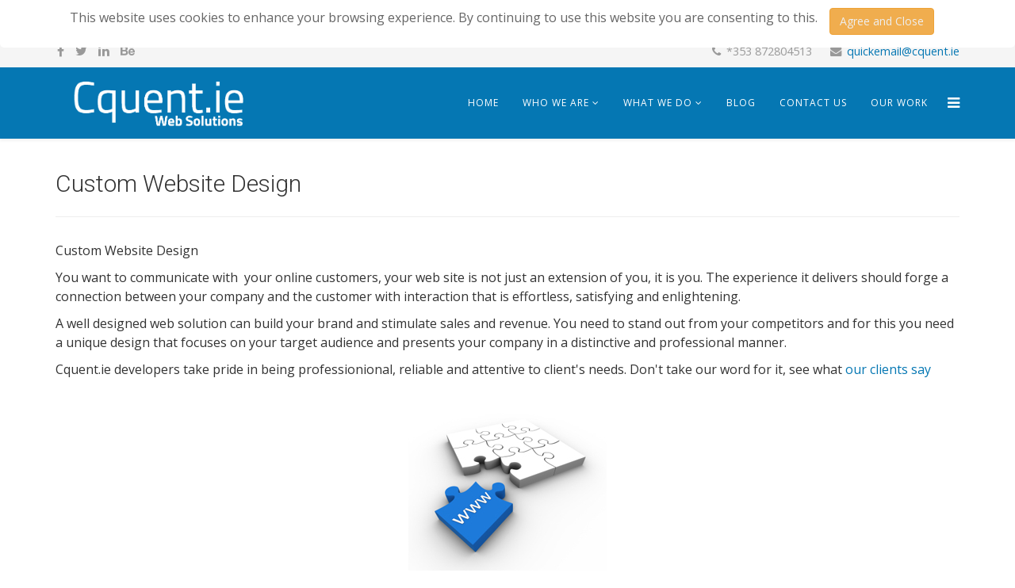

--- FILE ---
content_type: text/html; charset=utf-8
request_url: https://cquent.ie/what-we-do/custom-website-design
body_size: 36594
content:
<!DOCTYPE html>
<html xmlns="http://www.w3.org/1999/xhtml" xml:lang="en-gb" lang="en-gb" dir="ltr">
<head>
<!-- Google tag (gtag.js) -->
<!-- Added 20230329KL  -->
<script async src="https://www.googletagmanager.com/gtag/js?id=G-734YRBVTB8"></script>
<script>
  window.dataLayer = window.dataLayer || [];
  function gtag(){dataLayer.push(arguments);}
  gtag('js', new Date());

  gtag('config', 'G-734YRBVTB8');
</script>
    <base href="https://cquent.ie">
    <meta http-equiv="X-UA-Compatible" content="IE=edge">
    <meta name="viewport" content="width=device-width, initial-scale=1">
    
    <base href="https://cquent.ie/what-we-do/custom-website-design" />
	<meta http-equiv="content-type" content="text/html; charset=utf-8" />
	<meta name="keywords" content="Custom Website Design" />
	<meta name="rights" content="Website Design and Development  Waterford Cquent.ie" />
	<meta name="description" content="Custom website development and design from Cquent provides you with a unique site that focuses on your customers." />
	<meta name="generator" content="Joomla! - Open Source Content Management" />
	<title>Custom Website Design - Website Design Company Waterford Cquent.ie </title>
	<link href="/images/cq_images_2015/favicon.ico" rel="shortcut icon" type="image/vnd.microsoft.icon" />
	<link href="/favicon.ico" rel="shortcut icon" type="image/vnd.microsoft.icon" />
	<link href="//fonts.googleapis.com/css?family=Open+Sans:regular,600&amp;greek-ext,latin" rel="stylesheet" type="text/css" />
	<link href="//fonts.googleapis.com/css?family=Roboto:300&amp;greek-ext" rel="stylesheet" type="text/css" />
	<link href="/templates/shaper_helix3/css/bootstrap.min.css" rel="stylesheet" type="text/css" />
	<link href="/templates/shaper_helix3/css/font-awesome.min.css" rel="stylesheet" type="text/css" />
	<link href="/templates/shaper_helix3/css/legacy.css" rel="stylesheet" type="text/css" />
	<link href="/templates/shaper_helix3/css/template.css" rel="stylesheet" type="text/css" />
	<link href="/templates/shaper_helix3/css/presets/preset1.css" rel="stylesheet" type="text/css" class="preset" />
	<link href="https://cquent.ie/plugins/system/fmalertcookies/assets/css/bootstrap.min.css" rel="stylesheet" type="text/css" />
	<link href="https://cquent.ie/plugins/system/fmalertcookies/assets/css/custom.css" rel="stylesheet" type="text/css" />
	<style type="text/css">
body{font-family:Open Sans, sans-serif; font-size:16px; font-weight:normal; }h1{font-family:Roboto, sans-serif; font-size:30px; font-weight:300; }h2{font-family:Roboto, sans-serif; font-size:26px; font-weight:300; }h3{font-family:Roboto, sans-serif; font-size:20px; font-weight:300; }h4{font-family:Open Sans, sans-serif; font-size:18px; font-weight:normal; }h5{font-family:Open Sans, sans-serif; font-weight:600; }h6{font-family:Open Sans, sans-serif; font-size:16px; font-weight:600; }.sp-megamenu-parent{font-family:Open Sans, sans-serif; font-size:16px; font-weight:normal; }#sp-top-bar{ background-color:#f5f5f5;color:#999999; }#sp-header{ background-image:url("/images/blue_back.jpg");background-repeat:repeat-y;background-size:cover;background-color:#0578b3;color:#ffffff; }#sp-header a{color:#ffffff;}#sp-footer{ background-color:#0578b3; }#sp-footer a{color:#ffffff;}#sp-footer a:hover{color:#ff4100;}#sp-section-8{ background-color:#0578b3;color:#ffffff;padding:25px 0px 75px 0px;; }#sp-section-8 a{color:#ffffff;}#sp-section-8 a:hover{color:#ff4100;}#sp-testimonial{ background-image:url("/images/music4children_website_design_review_image.jpg");background-size:cover;background-attachment:fixed;color:#ffffff; }#sp-section-12{ background-color:#ededed; }#sp-section-15{ margin:40px; }
	</style>
	<script src="/media/jui/js/jquery.min.js?80f3566fb2613773a0f2d3ee078d00d2" type="text/javascript"></script>
	<script src="/media/jui/js/jquery-noconflict.js?80f3566fb2613773a0f2d3ee078d00d2" type="text/javascript"></script>
	<script src="/media/jui/js/jquery-migrate.min.js?80f3566fb2613773a0f2d3ee078d00d2" type="text/javascript"></script>
	<script src="/media/system/js/caption.js?80f3566fb2613773a0f2d3ee078d00d2" type="text/javascript"></script>
	<script src="/templates/shaper_helix3/js/bootstrap.min.js" type="text/javascript"></script>
	<script src="/templates/shaper_helix3/js/jquery.sticky.js" type="text/javascript"></script>
	<script src="/templates/shaper_helix3/js/main.js" type="text/javascript"></script>
	<script type="text/javascript">
jQuery(window).on('load',  function() {
				new JCaption('img.caption');
			});
	</script>

   
    </head>
<body class="site com-content view-article no-layout no-task itemid-100553 en-gb ltr  sticky-header layout-fluid"><!--googleoff: all--><div class="cadre_alert_cookies" id="cadre_alert_cookies" style="opacity:1;text-align:center;position:fixed;z-index:10000;left: 0;right: 0; margin:0px;"><div class="cadre_inner_alert_cookies" style="display: inline-block;width: 100%;margin:auto;max-width:100%;background-color: #ffffff;border:0px solid #eeeeee; border-radius:5px"><div class="cadre_inner_texte_alert_cookies" style="display: inline-block;padding:10px;color: #666666"><div class="cadre_texte pull-left"><p>This website uses cookies to enhance your browsing experience. By continuing to use this website you are consenting to this.</p></div><div class="cadre_bouton pull-left"><div class="pull-left  col-sm-6 btn_close" style="margin:0;text-align:center"><button onclick="CloseCadreAlertCookie();" style="color:#eeeeee" class="btn btn-warning  popup-modal-dismiss">Agree and Close</button></div></div></div></div></div><!--googleon: all--><script type="text/javascript">/*<![CDATA[*/var name = "fmalertcookies" + "=";var ca = document.cookie.split(";");var acceptCookie = false;for(var i=0; i<ca.length; i++) {var c = ca[i];while (c.charAt(0)==" ") c = c.substring(1);if (c.indexOf(name) == 0){ acceptCookie = true; document.getElementById("cadre_alert_cookies").style.display="none";}}var d = new Date();d.setTime(d.getTime() + (1*(24*60*60*1000)));var expires_cookie = "expires="+d.toUTCString();function CloseCadreAlertCookie(){document.getElementById('cadre_alert_cookies').style.display='none'; document.cookie='fmalertcookies=true; '+expires_cookie+'; path=/';}/*]]>*/</script>
    <div class="body-innerwrapper">
        <section id="sp-section-1" class=" hidden-xs hidden-sm"><div class="container"><div class="row"><div id="sp-header-top" class="col-sm-12 col-md-12"><div class="sp-column "><ul class="nav menu mod-list">
<li class="item-100030"><a href="/website-design-waterford" >Website Design Waterford</a></li><li class="item-100034 divider"><span class="separator "><img src="/" alt="|" /><span class="image-title">|</span></span>
</li><li class="item-100033"><a href="/website-development-waterford" >Website Development Waterford</a></li><li class="item-100035 divider"><span class="separator "><img src="/" alt="|" /><span class="image-title">|</span></span>
</li><li class="item-100032"><a href="/ecommerce-website-development" >eCommerce Website Development</a></li><li class="item-100036 divider"><span class="separator "><img src="/" alt="|" /><span class="image-title">|</span></span>
</li><li class="item-100031"><a href="/search-engine-optimisation" >Search Engine Optimisation</a></li></ul>
</div></div></div></div></section><section id="sp-top-bar"><div class="container"><div class="row"><div id="sp-top1" class="col-sm-6 col-md-6"><div class="sp-column "><ul class="social-icons"><li><a target="_blank" href="https://www.facebook.com/cquent.ie"><i class="fa fa-facebook"></i></a></li><li><a target="_blank" href="https://twitter.com/cquent_ie"><i class="fa fa-twitter"></i></a></li><li><a target="_blank" href="https://www.linkedin.com/company/cquent"><i class="fa fa-linkedin"></i></a></li><li><a target="_blank" href="https://www.behance.net/cquent"><i class="fa fa-behance"></i></a></li></ul></div></div><div id="sp-top2" class="col-sm-6 col-md-6"><div class="sp-column "><ul class="sp-contact-info"><li class="sp-contact-phone"><i class="fa fa-phone"></i> *353 872804513</li><li class="sp-contact-email"><i class="fa fa-envelope"></i> <a href="mailto:quickemail@cquent.ie">quickemail@cquent.ie</a></li></ul></div></div></div></div></section><header id="sp-header"><div class="container"><div class="row"><div id="sp-logo" class="col-xs-8 col-sm-3 col-md-3"><div class="sp-column "><a class="logo" href="/"><h1><img class="sp-default-logo hidden-xs" src="/images/cquent_web_solutions_2015_header_logo.png" alt="Website Design Company Waterford Cquent.ie "><img class="sp-retina-logo hidden-xs" src="/images/cquent_web_solutions_retina_logo.png" alt="Website Design Company Waterford Cquent.ie " width="1326" height="385"><img class="sp-default-logo visible-xs" src="/images/cquent_web_solutions_2015_header_logo.png" alt="Website Design Company Waterford Cquent.ie "></h1></a></div></div><div id="sp-menu" class="col-xs-2 col-sm-9 col-md-9"><div class="sp-column ">			<div class='sp-megamenu-wrapper'>
				<a id="offcanvas-toggler" href="#"><i class="fa fa-bars"></i></a>
				<ul class="sp-megamenu-parent hidden-xs"><li class="sp-menu-item"><a  href="/" >Home</a></li><li class="sp-menu-item sp-has-child"><a  href="/" >Who We Are</a><div class="sp-dropdown sp-dropdown-main sp-menu-right" style="width: 240px;"><div class="sp-dropdown-inner"><ul class="sp-dropdown-items"><li class="sp-menu-item"><a  href="/who-we-are/about-us" >About Us</a></li><li class="sp-menu-item"><a  href="/who-we-are/the-team" >The Team</a></li><li class="sp-menu-item"><a  href="/who-we-are/what-our-clients-say" >What Our Clients Say</a></li><li class="sp-menu-item"><a  href="/who-we-are/company-details" >Company Details</a></li><li class="sp-menu-item"><a  href="/who-we-are/careers-at-cquent" >Careers at Cquent</a></li></ul></div></div></li><li class="sp-menu-item sp-has-child active"><a  href="/" >What We Do</a><div class="sp-dropdown sp-dropdown-main sp-menu-left" style="width: 240px;"><div class="sp-dropdown-inner"><ul class="sp-dropdown-items"><li class="sp-menu-item"><a  href="/what-we-do/our-services" >Our Services</a></li><li class="sp-menu-item sp-has-child"><a  href="/what-we-do/website-design-and-development-waterford" >Website Design and Development Waterford</a><div class="sp-dropdown sp-dropdown-sub sp-menu-right" style="width: 240px;left: -240px;"><div class="sp-dropdown-inner"><ul class="sp-dropdown-items"><li class="sp-menu-item sp-has-child"><a  href="/what-we-do/website-design-and-development-waterford/guide-to-the-website-design-process" >Guide To The Website Design Process</a><div class="sp-dropdown sp-dropdown-sub sp-menu-right" style="width: 240px;left: -240px;"><div class="sp-dropdown-inner"><ul class="sp-dropdown-items"><li class="sp-menu-item"><a  href="/what-we-do/website-design-and-development-waterford/guide-to-the-website-design-process/analysis-and-planning" >Analysis and Planning</a></li><li class="sp-menu-item"><a  href="/what-we-do/website-design-and-development-waterford/guide-to-the-website-design-process/design-a-layout-and-structure" >Design a Layout and Structure</a></li><li class="sp-menu-item sp-has-child"><a  href="/what-we-do/website-design-and-development-waterford/guide-to-the-website-design-process/create-the-content" >Create the Content</a><div class="sp-dropdown sp-dropdown-sub sp-menu-right" style="width: 240px;"><div class="sp-dropdown-inner"><ul class="sp-dropdown-items"><li class="sp-menu-item"><a  href="/what-we-do/website-design-and-development-waterford/guide-to-the-website-design-process/create-the-content/content-management-system" >Content Management System </a></li></ul></div></div></li><li class="sp-menu-item"><a  href="/what-we-do/website-design-and-development-waterford/guide-to-the-website-design-process/build-the-website" >Build the Website</a></li><li class="sp-menu-item"><a  href="/what-we-do/website-design-and-development-waterford/guide-to-the-website-design-process/site-deployment-and-launch" >Site Deployment and Launch</a></li><li class="sp-menu-item"><a  href="/what-we-do/website-design-and-development-waterford/guide-to-the-website-design-process/promote-the-site-search-engine-optimization-etc" >Promote the Site (Search Engine Optimization etc.)</a></li></ul></div></div></li></ul></div></div></li><li class="sp-menu-item sp-has-child"><a  href="/what-we-do/search-engine-optimisation-seo-waterford" >Search Engine Optimisation (SEO) Waterford</a><div class="sp-dropdown sp-dropdown-sub sp-menu-right" style="width: 240px;"><div class="sp-dropdown-inner"><ul class="sp-dropdown-items"><li class="sp-menu-item"><a  href="/what-we-do/search-engine-optimisation-seo-waterford/search-engines-explained" >Search Engines Explained</a></li></ul></div></div></li><li class="sp-menu-item"><a  href="/what-we-do/responsive-website-development-waterford" >Responsive Website Development Waterford</a></li><li class="sp-menu-item sp-has-child"><a  href="/what-we-do/ecommerce-website-development-waterford-ireland" >eCommerce Website Development Waterford Ireland</a><div class="sp-dropdown sp-dropdown-sub sp-menu-right" style="width: 240px;"><div class="sp-dropdown-inner"><ul class="sp-dropdown-items"><li class="sp-menu-item"><a  href="/what-we-do/ecommerce-website-development-waterford-ireland/ecommerce-basics" >eCommerce Basics</a></li></ul></div></div></li><li class="sp-menu-item current-item active"><a  href="/what-we-do/custom-website-design" >Custom Website Design</a></li><li class="sp-menu-item"><a  href="/what-we-do/application-development" >Application Development</a></li></ul></div></div></li><li class="sp-menu-item"><a  href="/blog" >Blog</a></li><li class="sp-menu-item"><a  href="/contact-us" >Contact Us</a></li><li class="sp-menu-item"><a  href="/our-work" >Our Work</a></li></ul>			</div>
		</div></div></div></div></header><section id="sp-page-title"><div class="container"><div class="row"><div id="sp-title" class="col-sm-12 col-md-12"><div class="sp-column "></div></div></div></div></section><section id="sp-main-body"><div class="container"><div class="row"><div id="sp-component" class="col-sm-12 col-md-12"><div class="sp-column "><div id="system-message-container">
	</div>
<article class="item item-page" itemscope itemtype="http://schema.org/Article">
	<meta itemprop="inLanguage" content="en-GB" />
		<div class="page-header">
		<h1> Custom Website Design </h1>
	</div>
	
	

	<div class="entry-header">
		
				
			</div>

				
		
				
	
			<div itemprop="articleBody">
		<p>Custom Website Design</p>
<p>You want to communicate with&nbsp; your online customers, your web site is not just an extension of you, it is you. The experience it delivers should forge a connection between your company and the customer with interaction that is effortless, satisfying and enlightening.</p>
<p>A well designed web solution can build your brand and stimulate sales and revenue. You need to stand out from your competitors and for this you need a unique design that focuses on your target audience and presents your company in a distinctive and professional manner.</p>
<p>Cquent.ie developers take pride in being professionional, reliable and attentive to client's needs. Don't take our word for it, see what <a href="/who-we-are/what-our-clients-say">our clients say</a></p>
<p align="center"><img src="/images/custom_web_design_1.jpg" alt="custom web design image" width="250" height="249" /></p>	</div>

	
	
				
	
	
			<div class="sp-social-share clearfix"><ul><li><iframe src="//www.facebook.com/plugins/like.php?href=https://cquent.ie/what-we-do/custom-website-design&amp;layout=button_count&amp;show_faces=false&amp;width=105&amp;action=like&amp;colorscheme=light&amp;height=21" scrolling="no" frameborder="0" style="border:none; overflow:hidden; width:105px; height:21px;" allowTransparency="true"></iframe></li><li><a href="//twitter.com/share" class="twitter-share-button" data-url="https://cquent.ie/what-we-do/custom-website-design" data-text="Custom Website Design" data-lang="en">tweet</a> <script>!function(d,s,id){var js,fjs=d.getElementsByTagName(s)[0];if(!d.getElementById(id)){js=d.createElement(s);js.id=id;js.src="//platform.twitter.com/widgets.js";fjs.parentNode.insertBefore(js,fjs);}}(document,"script","twitter-wjs");</script></li><li><div class="g-plusone" data-size="medium" data-href=""></div>
	<script type='text/javascript'>
		(function() {
			var po = document.createElement('script'); po.type = 'text/javascript'; po.async = true;
			po.src = '//apis.google.com/js/plusone.js';
			var s = document.getElementsByTagName('script')[0]; s.parentNode.insertBefore(po, s);
		})();
	</script>
</li><li><script type="text/javascript" src="//assets.pinterest.com/js/pinit.js"></script><a href="//pinterest.com/pin/create/button/?url=" class="pin-it-button" count-layout="horizontal"><img border="0" src="//assets.pinterest.com/images/PinExt.png" title="Pin It" /></a></li></ul></div>				
</article>
</div></div></div></div></section><footer id="sp-footer"><div class="container"><div class="row"><div id="sp-footer-1-container-1" class="col-sm-3 col-md-3"><div class="sp-column "><div class="sp-module "><div class="sp-module-content">

<div class="custom"  >
	<p class="footer1_header">About Us</p>
<p class="footer_1p"><a href="/who-we-are/company-details" title="link to The Company Details page">The Company</a></p>
<p class="footer_1p"><a href="/who-we-are/careers-at-cquent" title="link to The Careers page">Careers</a></p></div>
</div></div></div></div><div id="sp-footer-1-container-2" class="col-sm-3 col-md-3"><div class="sp-column "><div class="sp-module "><div class="sp-module-content">

<div class="custom"  >
	<p class="footer_1header">Our Services</p>
<p class="footer_1p"><a href="/what-we-do/website-design-and-development-waterford" title="link to The Website Development page">Website Development</a></p>
<p class="footer_1p"><a href="/what-we-do/website-design-and-development-waterford" title="link to The Website Design page">Website Design</a></p>
<p class="footer_1p"><a href="/what-we-do/search-engine-optimisation-seo-waterford" title="link to Search Engine Optimisation page">Search Engine Optimisation</a></p></div>
</div></div></div></div><div id="sp-footer-1-container-4" class="col-sm-6 col-md-6"><div class="sp-column "><div class="sp-module "><div class="sp-module-content">

<div class="custom"  >
	<p>Connect With Us</p>
<p><a href="http://twitter.com/cquent_ie" target="_blank" title="Cquent website designer waterford twitter link"><img src="/images/cquent_web_designer_waterford_twitter.png" alt="twitter button image" border="0" /></a> <a href="http://www.facebook.com/pages/Cquent-Ltd/149071518441201" target="_blank" title="Cquent website designer waterford facebook llink"><img src="/images/cquent_web_designer_waterford_facebook.png" alt="facebook button image" border="0" /></a> <a href="https://www.linkedin.com/company/cquent" target="_blank" title="Cquent website designer waterford linkedin link"><img src="/images/cquent_web_designer_waterford_linkedin.png" alt="linkedin button image" border="0" /></a> <a href="http://www.behance.net/cquent" target="_blank" title="Cquent website designer waterford behance link"><img src="/images/cquent_web_designer_waterford_behance.png" alt="behance button image" border="0" /></a> <a href="mailto:freeconsultation@cquent.ie?subject= Enquiry from Cquent Website email icon" title="Cquent website designer waterford email icon"><img src="/images/cquent_web_designer_waterford_email_me.png" alt="email me button image" border="0" /></a></p></div>
</div></div></div></div></div></div></footer><section id="sp-section-8"><div class="container"><div class="row"><div id="sp-footer-3-container-1" class="col-sm-3 col-md-3"><div class="sp-column "><div class="sp-module "><div class="sp-module-content">

<div class="custom"  >
	<p class="footer1_header">Quick Links:</p>
<p class="footer_1p"><a href="/what-we-do/website-design-and-development-waterford" title="link to Website Development page">Website Development</a></p>
<p class="footer_1p"><a href="/what-we-do/website-design-and-development-waterford/guide-to-the-website-design-process" title="link to The Website Design Process page">The Website Design Process</a></p></div>
</div></div></div></div><div id="sp-footer-3-container-2" class="col-sm-3 col-md-3"><div class="sp-column "><div class="sp-module "><div class="sp-module-content">

<div class="custom"  >
	<p class="footer1_header">&nbsp;</p>
<p class="footer_1p"><a href="/what-we-do/search-engine-optimisation-seo-waterford/search-engines-explained" title="link to Search Engine Optimisation Explained page">Search Engine Optimisation Explained</a></p>
<p class="footer_1p"><a href="/what-we-do/ecommerce-website-development-waterford-ireland" title="link to eCommerce Website page">eCommerce Website</a></p></div>
</div></div></div></div><div id="sp-footer-3-container-3" class="col-sm-3 col-md-3"><div class="sp-column "><div class="sp-module "><div class="sp-module-content">

<div class="custom"  >
	<p class="footer1_header"> </p>
<p class="footer_1p"><a href="/blog" title="link to Our Blog page">Our Blog</a></p>
<p class="footer_1p"><a href="/who-we-are/what-our-clients-say" title="link to What Our Clients Say page">What Our Clients Say</a></p></div>
</div></div></div></div><div id="sp-footer-3-container-4" class="col-sm-3 col-md-3"><div class="sp-column "><div class="sp-module "><div class="sp-module-content">

<div class="custom"  >
	<p class="footer1_header"> </p>
<p class="footer_1p"><a href="/who-we-are/about-us" title="link to About us  page">About Us</a></p>
<p class="footer_1p"><a href="/contact-us" title="link to Contact Us page">Contact Us</a></p></div>
</div></div></div></div></div></div></section><section id="sp-testimonial"><div class="container"><div class="row"><div id="sp-testimonial" class="col-sm-12 col-md-12"><div class="sp-column "><div class="sp-module "><div class="sp-module-content">

<div class="custom"  >
	<p><br /><br /></p>
<h2 style="text-align: center;"><em><span style="font-size: 24pt;">Testimonial</span></em></h2>
<div itemscope="itemscope" itemtype="http://schema.org/Review">
<div style="text-align: center;" itemprop="name"><strong>Cquent.ie</strong></div>
<p style="text-align: center;" itemprop="description">Website Design and eCommerce Website Development</p>
<p style="text-align: center;" itemprop="reviewBody">Setting up a website is an integral part of any business in the current technologically dependent culture. It forms the face of any business on line. Often it can be the first contact someone has with your business and will help form the first impression a potential customer or client will get. Therefore, it was imperative for me to find a web design team that had the experience, professionalism and a remarkable understanding of what I wanted to achieve on line.&nbsp;Cquent delivered on all of these aspects and more. I couldn't recommend the service highly enough. From the very beginning of Music4Children they made sure every aspect of the web design reflected the vision and ethos of my business. The support and advice I received was outstanding and as a result I am a returning customer as we now review my online presence to accommodate my expanding business. I recommend the Cquent web design team with enthusiasm.</p>
<p style="text-align: center;" itemscope="itemscope" itemtype="http://schema.org/Person" itemprop="author">Written by: <span itemprop="name">Eva McMullan</span></p>
<p style="text-align: center;" itemscope="itemscope" itemtype="http://schema.org/Thing" itemprop="itemReviewed"><span itemprop="name">Website Design and eCommerce Development Services</span></p>
<p style="text-align: center;" itemscope="itemscope" itemtype="http://schema.org/Rating" itemprop="reviewRating"><span itemprop="ratingValue">5</span> / <span itemprop="bestRating">5</span> stars <br /><img src="/images/star_image_1.png" alt="star image 1" width="16" height="16" style="display: inline; margin-left: auto; margin-right: auto;" /> <img src="/images/star_image_2.png" alt="star image 2" width="16" height="16" style="display: inline; margin-left: auto; margin-right: auto;" /> <img src="/images/star_image_3.png" alt="star image 3" width="16" height="16" style="display: inline; margin-left: auto; margin-right: auto;" /> <img src="/images/star_image_4.png" alt="star image 4" width="16" height="16" style="display: inline; margin-left: auto; margin-right: auto;" /> <img src="/images/star_image_5.png" alt="star image 5" width="16" height="16" style="display: inline; margin-left: auto; margin-right: auto;" /></p>
</div>
<p><br /><br /></p></div>
</div></div></div></div></div></div></section><section id="sp-section-11"><div class="container"><div class="row"><div id="sp-footer-4-container-1" class="col-sm-4 col-md-4"><div class="sp-column "><div class="sp-module "><div class="sp-module-content">

<div class="custom"  >
	<h2>Responsive Websites</h2>
<p>Mobile market is growing so fast that the projection is that mobile internet usage by the end of 2016 will be greater than desktop usage.</p>
<p>We can give you the head-start in mobile that your business needs, to stay ahead of the competition.</p>
<p><a href="/what-we-do/responsive-website-development-waterford" title="Learn more about Building a Responsive Website in Waterford link"><img src="/images/learn_more.png" alt="Learn more about Building a Responsive Website in Waterford image" width="107" height="35" border="0" /></a></p></div>
</div></div></div></div><div id="sp-footer-4-container-2" class="col-sm-4 col-md-4"><div class="sp-column "><div class="sp-module "><div class="sp-module-content">

<div class="custom"  >
	<h2>Application Development</h2>
<p>Whatever your mobile application development needs are, we can help. As your development partner, you can rely on our experience in the web application development.</p>
<p><br /><br /></p>
<p><a href="/what-we-do/application-development" title="Learn more about Application Development in Waterford link"><img src="/images/learn_more.png" alt="Learn more about building Mobile App Development image and button" width="107" height="35" border="0" /></a></p></div>
</div></div></div></div><div id="sp-footer-4-container-3" class="col-sm-4 col-md-4"><div class="sp-column "><div class="sp-module "><div class="sp-module-content">

<div class="custom"  >
	<h2>Waterford Website Design</h2>
<p>These days your web site is your shop front. The appearance and functionality of your website may be the first impression a customer gets of your company; make it a good one !</p>
<p>Talk to us today about your website development</p>
<p><a href="/what-we-do/website-design-and-development-waterford" title="Learn more about the Web Design &amp; Development in waterford link"><img src="/images/learn_more.png" alt="Learn more about the Web Design &amp; Development in Waterford image and button " width="107" height="35" border="0" /></a></p>

</div>
</div></div></div></div></div></div></section><section id="sp-section-12"><div class="container"><div class="row"><div id="sp-footer-5-container-1" class="col-sm-4 col-md-4"><div class="sp-column "><div class="sp-module "><div class="sp-module-content">

<div class="custom"  >
	<h2>Search Engine Optimisation</h2>
<p>Search engine optimisation (SEO) is the science of increasing your website&rsquo;s search engine position for the chosen keywords and phrases (like <a href="/what-we-do/website-design-and-development-waterford">Waterford Website Design</a>) that are relevant to your business. The higher your ranking when a search is done, theresults for you business.</p>
<p><a href="/what-we-do/search-engine-optimisation-seo-waterford" title="Learn more about the Search Engine Optimisation in waterford link" ><img src="/images/learn_more.png" alt="Learn more about Search Engine Optimisation in waterford image and link" width="107" height="35" border="0" /></a></p></div>
</div></div></div></div><div id="sp-footer-5-container-2" class="col-sm-4 col-md-4"><div class="sp-column "><div class="sp-module "><div class="sp-module-content">

<div class="custom"  >
	<h2>eCommerce Websites</h2>
<p>eCommerce, is predicted to grow at an ever-increasing rate over the next few years, with on-line sales already worth several hundred billion worldwide. Many companies in Waterford and the South East are taking full advantage of this new sales channel.<br /><br /></p>
<p><a href="/what-we-do/ecommerce-website-development-waterford-ireland" title="Learn more about eCommerce Website Development in waterford link""><img src="/images/learn_more.png" alt="Learn more about eCommerce Website Development in waterford link" width="107" height="35" border="0" /></a></p></div>
</div></div></div></div><div id="sp-footer-5-container-3" class="col-sm-4 col-md-4"><div class="sp-column "><div class="sp-module "><div class="sp-module-content">

<div class="custom"  >
	<h2>Our Blog</h2>
<p>We are Cquent.ie a website services company based in Waterford City.</p>
<p>This is our blog with articles about web design, website development, ecommerce and internet marketing, news and views</p>
<p>&nbsp;</p>
<p><a href="/blog" title="Cquent.ie a website services company based in Waterford City Blog link"><img src="/images/learn_more.png" alt="Cquent Ltd a website services company based in Waterford City Blog" width="107" height="35" border="0" /></a></p></div>
</div></div></div></div></div></div></section><section id="sp-section-15"><div class="container"><div class="row"><div id="sp-footer-7-container-1" class="col-sm-4 col-md-4"><div class="sp-column "><div class="sp-module "><div class="sp-module-content">

<div class="custom"  >
	<p>&copy; 2007 - 2022 Cquent Ltd. All Rights Reserved</p></div>
</div></div></div></div><div id="sp-footer-7-container-2" class="col-sm-4 col-md-4"><div class="sp-column "><div class="sp-module "><div class="sp-module-content">

<div class="custom"  >
	<p><a href="/index.php">home</a>|<a href="/component/osmap/?view=html&amp;id=1" title="Site Map">site map</a>|<a href="/who-we-are/careers-at-cquent" title="Careers at Cquent">careers@cquent</a>|<a href="/contact-us" title="Contact Us Link">contact us</a></p>


</div>
</div></div></div></div><div id="sp-footer-7-container-3" class="col-sm-4 col-md-4"><div class="sp-column "><div class="sp-module "><div class="sp-module-content">

<div class="custom"  >
	<p style="text-align: right;"><a href="/what-we-do/responsive-website-development-waterford" title="Responsive Website Design">Responsive Website Design</a> &amp; <a href="/what-we-do/website-design-and-development-waterford" title="Website Development">Development</a></p></div>
</div></div></div></div></div></div></section><section id="sp-section-16"><div class="container"><div class="row"><div id="sp-footer-8-container-2" class="col-sm-12 col-md-12 hidden-xs"><div class="sp-column "><div class="sp-module "><div class="sp-module-content">

<div class="custom"  >
	<p>&nbsp;</p>
<p>Cquent.ie is based in Waterford in the South East of Ireland and we have a full range of <a href="/what-we-do/our-services" title="Link to our waterford website design services page">Website Services</a>&nbsp;for your company. Our range of services include: <a href="/what-we-do/website-design-and-development-waterford" title="Link to our Website Design and Development">Website Design</a>, <a href="/what-we-do/responsive-website-development-waterford" title="Link to our Responsive Website Development Waterford">Responsive Website Development Waterford</a>, <a href="/what-we-do/application-development" title="Link to our Waterford Application Development page">Application Development</a>, <a href="/what-we-do/application-development" title="Link to our Waterford application development services page">iPhone Application Development</a>, <a href="/what-we-do/search-engine-optimisation-seo-waterford" title="Link to our Waterford search engine optimization page">Search Engine Optimization</a> and <a href="/what-we-do/ecommerce-website-development-waterford-ireland" title="Link to our Waterford ecommerce website development page">eCommerce Website Development</a>. We provide<a href="/what-we-do/our-services" title="Link to our waterford website design services page "> Website Design Services</a> across the country to business of all sizes, from our&nbsp;office in Waterford</p>
<p>&nbsp;</p></div>
</div></div></div></div></div></div></section>
        <div class="offcanvas-menu">
            <a href="#" class="close-offcanvas"><i class="fa fa-remove"></i></a>
            <div class="offcanvas-inner">
                                    <div class="sp-module  col-sm-4"><div class="sp-module-content"><ul class="nav menu mod-list">
<li class="item-100522 default"><a href="/" >Home</a></li><li class="item-100525 divider deeper parent"><span class="separator ">Who We Are</span>
<ul class="nav-child unstyled small"><li class="item-100542"><a href="/who-we-are/about-us" >About Us</a></li><li class="item-100537"><a href="/who-we-are/the-team" >The Team</a></li><li class="item-100536"><a href="/who-we-are/what-our-clients-say" >What Our Clients Say</a></li><li class="item-100545"><a href="/who-we-are/company-details" >Company Details</a></li><li class="item-100554"><a href="/who-we-are/careers-at-cquent" >Careers at Cquent</a></li></ul></li><li class="item-100539 active divider deeper parent"><span class="separator ">What We Do</span>
<ul class="nav-child unstyled small"><li class="item-100543"><a href="/what-we-do/our-services" >Our Services</a></li><li class="item-100526 deeper parent"><a href="/what-we-do/website-design-and-development-waterford" >Website Design and Development Waterford</a><ul class="nav-child unstyled small"><li class="item-100527 deeper parent"><a href="/what-we-do/website-design-and-development-waterford/guide-to-the-website-design-process" >Guide To The Website Design Process</a><ul class="nav-child unstyled small"><li class="item-100528"><a href="/what-we-do/website-design-and-development-waterford/guide-to-the-website-design-process/analysis-and-planning" >Analysis and Planning</a></li><li class="item-100529"><a href="/what-we-do/website-design-and-development-waterford/guide-to-the-website-design-process/design-a-layout-and-structure" >Design a Layout and Structure</a></li><li class="item-100530 deeper parent"><a href="/what-we-do/website-design-and-development-waterford/guide-to-the-website-design-process/create-the-content" >Create the Content</a><ul class="nav-child unstyled small"><li class="item-100602"><a href="/what-we-do/website-design-and-development-waterford/guide-to-the-website-design-process/create-the-content/content-management-system" >Content Management System </a></li></ul></li><li class="item-100531"><a href="/what-we-do/website-design-and-development-waterford/guide-to-the-website-design-process/build-the-website" >Build the Website</a></li><li class="item-100532"><a href="/what-we-do/website-design-and-development-waterford/guide-to-the-website-design-process/site-deployment-and-launch" >Site Deployment and Launch</a></li><li class="item-100533"><a href="/what-we-do/website-design-and-development-waterford/guide-to-the-website-design-process/promote-the-site-search-engine-optimization-etc" >Promote the Site (Search Engine Optimization etc.)</a></li></ul></li></ul></li><li class="item-100541 deeper parent"><a href="/what-we-do/search-engine-optimisation-seo-waterford" >Search Engine Optimisation (SEO) Waterford</a><ul class="nav-child unstyled small"><li class="item-100597"><a href="/what-we-do/search-engine-optimisation-seo-waterford/search-engines-explained" >Search Engines Explained</a></li></ul></li><li class="item-100555"><a href="/what-we-do/responsive-website-development-waterford" >Responsive Website Development Waterford</a></li><li class="item-100534 deeper parent"><a href="/what-we-do/ecommerce-website-development-waterford-ireland" >eCommerce Website Development Waterford Ireland</a><ul class="nav-child unstyled small"><li class="item-100535"><a href="/what-we-do/ecommerce-website-development-waterford-ireland/ecommerce-basics" >eCommerce Basics</a></li></ul></li><li class="item-100553 current active"><a href="/what-we-do/custom-website-design" >Custom Website Design</a></li><li class="item-100596"><a href="/what-we-do/application-development" >Application Development</a></li></ul></li><li class="item-100540"><a href="/blog" >Blog</a></li><li class="item-100538"><a href="/contact-us" >Contact Us</a></li><li class="item-100546"><a href="/our-work" >Our Work</a></li></ul>
</div></div>
                            </div>
        </div>
    </div>
            
    
</body>
</html>

--- FILE ---
content_type: text/html; charset=utf-8
request_url: https://accounts.google.com/o/oauth2/postmessageRelay?parent=https%3A%2F%2Fcquent.ie&jsh=m%3B%2F_%2Fscs%2Fabc-static%2F_%2Fjs%2Fk%3Dgapi.lb.en.2kN9-TZiXrM.O%2Fd%3D1%2Frs%3DAHpOoo_B4hu0FeWRuWHfxnZ3V0WubwN7Qw%2Fm%3D__features__
body_size: 162
content:
<!DOCTYPE html><html><head><title></title><meta http-equiv="content-type" content="text/html; charset=utf-8"><meta http-equiv="X-UA-Compatible" content="IE=edge"><meta name="viewport" content="width=device-width, initial-scale=1, minimum-scale=1, maximum-scale=1, user-scalable=0"><script src='https://ssl.gstatic.com/accounts/o/2580342461-postmessagerelay.js' nonce="qW_PJxElInE1qugR5NtEzg"></script></head><body><script type="text/javascript" src="https://apis.google.com/js/rpc:shindig_random.js?onload=init" nonce="qW_PJxElInE1qugR5NtEzg"></script></body></html>

--- FILE ---
content_type: text/css
request_url: https://cquent.ie/templates/shaper_helix3/css/presets/preset1.css
body_size: 1715
content:
a {
  color: #0577b3;
}
a:hover {
  color: #045681;
}
.sp-megamenu-parent >li.active>a,
.sp-megamenu-parent >li:hover>a {
  color: #0577b3;
}
.sp-megamenu-parent .sp-dropdown li.sp-menu-item >a:hover {
  background: #0577b3;
}
.sp-megamenu-parent .sp-dropdown li.sp-menu-item.active>a {
  color: #0577b3;
}
#offcanvas-toggler >i {
  color: #ffffff;
}
#offcanvas-toggler >i:hover {
  color: #0577b3;
}
.btn-primary,
.sppb-btn-primary {
  border-color: #046395;
  background-color: #0577b3;
}
.btn-primary:hover,
.sppb-btn-primary:hover {
  border-color: #034669;
  background-color: #045681;
}
ul.social-icons >li a:hover {
  color: #0577b3;
}
.sp-page-title {
  background: #0577b3;
}
.layout-boxed .body-innerwrapper {
  background: #f76c0f;
}
.sp-module ul >li >a {
  color: #0577b3;
}
.sp-module ul >li >a:hover {
  color: #0577b3;
}
.sp-module .latestnews >div >a {
  color: #ffffff;
}
.sp-module .latestnews >div >a:hover {
  color: #0577b3;
}
.sp-module .tagscloud .tag-name:hover {
  background: #0577b3;
}
.sp-simpleportfolio .sp-simpleportfolio-filter > ul > li.active > a,
.sp-simpleportfolio .sp-simpleportfolio-filter > ul > li > a:hover {
  background: #0577b3;
}
.search .btn-toolbar button {
  background: #0577b3;
}
.post-format {
  background: #0577b3;
}
.voting-symbol span.star.active:before {
  color: #0577b3;
}
.sp-rating span.star:hover:before,
.sp-rating span.star:hover ~ span.star:before {
  color: #045681;
}
.entry-link,
.entry-quote {
  background: #0577b3;
}
blockquote {
  border-color: #0577b3;
}
.carousel-left:hover,
.carousel-right:hover {
  background: #0577b3;
}
#sp-footer {
  background: #0577b3;
}
.sp-comingsoon body {
  background-color: #0577b3;
}
.pagination>li>a,
.pagination>li>span {
  color: #ffffff;
}
.pagination>li>a:hover,
.pagination>li>a:focus,
.pagination>li>span:hover,
.pagination>li>span:focus {
  color: #ffffff;
}
.pagination>.active>a,
.pagination>.active>span {
  border-color: #0577b3;
  background-color: #0577b3;
}
.pagination>.active>a:hover,
.pagination>.active>a:focus,
.pagination>.active>span:hover,
.pagination>.active>span:focus {
  border-color: #0577b3;
  background-color: #0577b3;
}
